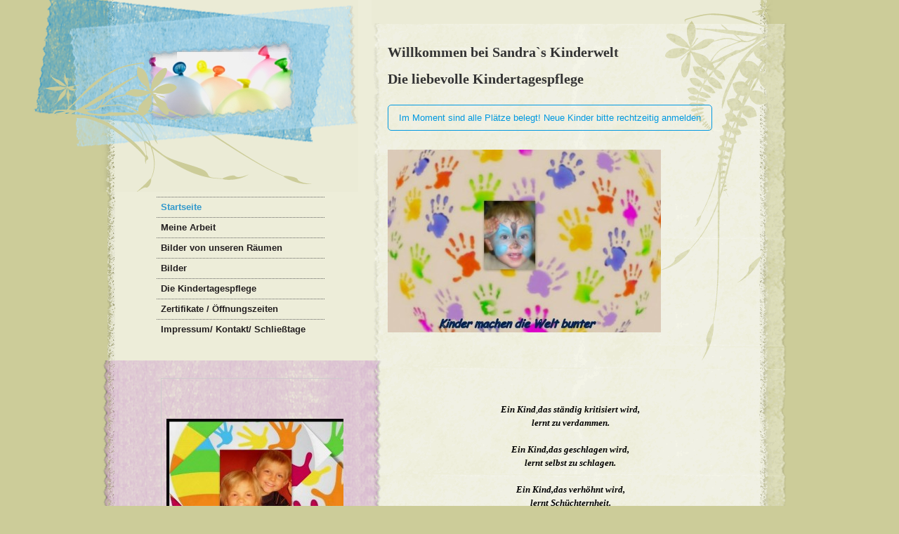

--- FILE ---
content_type: text/html; charset=UTF-8
request_url: https://www.sandraskinderwelt.de/
body_size: 4554
content:
<!DOCTYPE html>
<html lang="de"  ><head prefix="og: http://ogp.me/ns# fb: http://ogp.me/ns/fb# business: http://ogp.me/ns/business#">
    <meta http-equiv="Content-Type" content="text/html; charset=utf-8"/>
    <meta name="generator" content="IONOS MyWebsite"/>
        
    <link rel="dns-prefetch" href="//cdn.website-start.de/"/>
    <link rel="dns-prefetch" href="//106.mod.mywebsite-editor.com"/>
    <link rel="dns-prefetch" href="https://106.sb.mywebsite-editor.com/"/>
    <link rel="shortcut icon" href="//cdn.website-start.de/favicon.ico"/>
        <title>die liebevolle kinderbetreuung - sandraskinderwelt.de</title>
    
    

<meta name="format-detection" content="telephone=no"/>
        <meta name="keywords" content="Kindertagespflege"/>
            <meta name="description" content="Alexandra Kartenbach,meine Arbeit,Bilder,Kindertagespflege"/>
            <meta name="robots" content="index,follow"/>
        <link href="https://www.sandraskinderwelt.de/s/style/layout.css?1692276266" rel="stylesheet" type="text/css"/>
    <link href="https://www.sandraskinderwelt.de/s/style/main.css?1692276266" rel="stylesheet" type="text/css"/>
    <link href="https://www.sandraskinderwelt.de/s/style/font.css?1692276266" rel="stylesheet" type="text/css"/>
    <link href="//cdn.website-start.de/app/cdn/min/group/web.css?1763478093678" rel="stylesheet" type="text/css"/>
<link href="//cdn.website-start.de/app/cdn/min/moduleserver/css/de_DE/common,shoppingbasket?1763478093678" rel="stylesheet" type="text/css"/>
    <link href="https://106.sb.mywebsite-editor.com/app/logstate2-css.php?site=85830451&amp;t=1768940404" rel="stylesheet" type="text/css"/>

<script type="text/javascript">
    /* <![CDATA[ */
var stagingMode = '';
    /* ]]> */
</script>
<script src="https://106.sb.mywebsite-editor.com/app/logstate-js.php?site=85830451&amp;t=1768940404"></script>

    <link href="https://www.sandraskinderwelt.de/s/style/print.css?1763478093678" rel="stylesheet" media="print" type="text/css"/>
    <script type="text/javascript">
    /* <![CDATA[ */
    var systemurl = 'https://106.sb.mywebsite-editor.com/';
    var webPath = '/';
    var proxyName = '';
    var webServerName = 'www.sandraskinderwelt.de';
    var sslServerUrl = 'https://www.sandraskinderwelt.de';
    var nonSslServerUrl = 'http://www.sandraskinderwelt.de';
    var webserverProtocol = 'http://';
    var nghScriptsUrlPrefix = '//106.mod.mywebsite-editor.com';
    var sessionNamespace = 'DIY_SB';
    var jimdoData = {
        cdnUrl:  '//cdn.website-start.de/',
        messages: {
            lightBox: {
    image : 'Bild',
    of: 'von'
}

        },
        isTrial: 0,
        pageId: 919052581    };
    var script_basisID = "85830451";

    diy = window.diy || {};
    diy.web = diy.web || {};

        diy.web.jsBaseUrl = "//cdn.website-start.de/s/build/";

    diy.context = diy.context || {};
    diy.context.type = diy.context.type || 'web';
    /* ]]> */
</script>

<script type="text/javascript" src="//cdn.website-start.de/app/cdn/min/group/web.js?1763478093678" crossorigin="anonymous"></script><script type="text/javascript" src="//cdn.website-start.de/s/build/web.bundle.js?1763478093678" crossorigin="anonymous"></script><script src="//cdn.website-start.de/app/cdn/min/moduleserver/js/de_DE/common,shoppingbasket?1763478093678"></script>
<script type="text/javascript" src="https://cdn.website-start.de/proxy/apps/static/resource/dependencies/"></script><script type="text/javascript">
                    if (typeof require !== 'undefined') {
                        require.config({
                            waitSeconds : 10,
                            baseUrl : 'https://cdn.website-start.de/proxy/apps/static/js/'
                        });
                    }
                </script><script type="text/javascript" src="//cdn.website-start.de/app/cdn/min/group/pfcsupport.js?1763478093678" crossorigin="anonymous"></script>    <meta property="og:type" content="business.business"/>
    <meta property="og:url" content="https://www.sandraskinderwelt.de/"/>
    <meta property="og:title" content="die liebevolle kinderbetreuung - sandraskinderwelt.de"/>
            <meta property="og:description" content="Alexandra Kartenbach,meine Arbeit,Bilder,Kindertagespflege"/>
                <meta property="og:image" content="https://www.sandraskinderwelt.de/s/img/emotionheader.jpg"/>
        <meta property="business:contact_data:country_name" content="Deutschland"/>
    
    
    
    
    
    
    
    
</head>


<body class="body diyBgActive  startpage cc-pagemode-default diy-market-de_DE" data-pageid="919052581" id="page-919052581">
    
    <div class="diyw">
        <div id="container">
	<div class="bg_floral_rt"></div>
	<div id="header">
		<div id="header_wrapper" class="gutter altcolor">
			<div id="header_overlay">
				<div id="header_overlay_top"></div>
				<div id="header_overlay_left"></div>
				<div id="header_overlay_right"></div>
				<div id="header_overlay_bottom"></div>
			</div>
			
<style type="text/css" media="all">
.diyw div#emotion-header {
        max-width: 220px;
        max-height: 110px;
                background: #EEEEEE;
    }

.diyw div#emotion-header-title-bg {
    left: 0%;
    top: 0%;
    width: 100%;
    height: 26%;

    background-color: #FFFFFF;
    opacity: 0.50;
    filter: alpha(opacity = 50);
    display: none;}
.diyw img#emotion-header-logo {
    left: 1.00%;
    top: 0.00%;
    background: transparent;
                border: 1px solid #CCCCCC;
        padding: 0px;
                display: none;
    }

.diyw div#emotion-header strong#emotion-header-title {
    left: 18%;
    top: 73%;
    color: #2330C4;
        font: italic normal 19px/120% 'Comic Sans MS', cursive;
}

.diyw div#emotion-no-bg-container{
    max-height: 110px;
}

.diyw div#emotion-no-bg-container .emotion-no-bg-height {
    margin-top: 50.00%;
}
</style>
<div id="emotion-header" data-action="loadView" data-params="active" data-imagescount="1">
            <img src="https://www.sandraskinderwelt.de/s/img/emotionheader.jpg?1306337225.220px.110px" id="emotion-header-img" alt=""/>
            
        <div id="ehSlideshowPlaceholder">
            <div id="ehSlideShow">
                <div class="slide-container">
                                        <div style="background-color: #EEEEEE">
                            <img src="https://www.sandraskinderwelt.de/s/img/emotionheader.jpg?1306337225.220px.110px" alt=""/>
                        </div>
                                    </div>
            </div>
        </div>


        <script type="text/javascript">
        //<![CDATA[
                diy.module.emotionHeader.slideShow.init({ slides: [{"url":"https:\/\/www.sandraskinderwelt.de\/s\/img\/emotionheader.jpg?1306337225.220px.110px","image_alt":"","bgColor":"#EEEEEE"}] });
        //]]>
        </script>

    
            
        
            
    
            <strong id="emotion-header-title" style="text-align: left"></strong>
                    <div class="notranslate">
                <svg xmlns="http://www.w3.org/2000/svg" version="1.1" id="emotion-header-title-svg" viewBox="0 0 220 110" preserveAspectRatio="xMinYMin meet"><text style="font-family:'Comic Sans MS', cursive;font-size:19px;font-style:italic;font-weight:normal;fill:#2330C4;line-height:1.2em;"><tspan x="0" style="text-anchor: start" dy="0.95em"> </tspan></text></svg>
            </div>
            
    
    <script type="text/javascript">
    //<![CDATA[
    (function ($) {
        function enableSvgTitle() {
                        var titleSvg = $('svg#emotion-header-title-svg'),
                titleHtml = $('#emotion-header-title'),
                emoWidthAbs = 220,
                emoHeightAbs = 110,
                offsetParent,
                titlePosition,
                svgBoxWidth,
                svgBoxHeight;

                        if (titleSvg.length && titleHtml.length) {
                offsetParent = titleHtml.offsetParent();
                titlePosition = titleHtml.position();
                svgBoxWidth = titleHtml.width();
                svgBoxHeight = titleHtml.height();

                                titleSvg.get(0).setAttribute('viewBox', '0 0 ' + svgBoxWidth + ' ' + svgBoxHeight);
                titleSvg.css({
                   left: Math.roundTo(100 * titlePosition.left / offsetParent.width(), 3) + '%',
                   top: Math.roundTo(100 * titlePosition.top / offsetParent.height(), 3) + '%',
                   width: Math.roundTo(100 * svgBoxWidth / emoWidthAbs, 3) + '%',
                   height: Math.roundTo(100 * svgBoxHeight / emoHeightAbs, 3) + '%'
                });

                titleHtml.css('visibility','hidden');
                titleSvg.css('visibility','visible');
            }
        }

        
        // switch to svg title
        enableSvgTitle();
        jQuery('#emotion-header-img').one('load', enableSvgTitle)

            }(jQuery));
    //]]>
    </script>

    </div>

		</div>
	</div>
<div class="c"></div>
<div id="content">
	<div class="gutter">
	   
        <div id="content_area">
        	<div id="content_start"></div>
        	
        
        <div id="matrix_1023537251" class="sortable-matrix" data-matrixId="1023537251"><div class="n module-type-header diyfeLiveArea "> <h1><span class="diyfeDecoration">Willkommen bei Sandra`s Kinderwelt</span></h1> </div><div class="n module-type-header diyfeLiveArea "> <h1><span class="diyfeDecoration">Die liebevolle Kindertagespflege</span></h1> </div><div class="n module-type-button diyfeLiveArea "> <div class="module-button-container" style="text-align:left;width:100%">
    <a href="" class="diyfeLinkAsButton" target="_blank" onclick="return false;">Im Moment sind alle Plätze belegt!      Neue Kinder bitte rechtzeitig  anmelden</a></div>
 </div><div class="n module-type-textWithImage diyfeLiveArea "> 
<div class="clearover " id="textWithImage-5780146923">
<div class="align-container imgleft imgblock" style="max-width: 100%; width: 389px;">
    <a class="imagewrapper" href="https://www.sandraskinderwelt.de/s/cc_images/cache_2414676440.jpg?t=1307302204" rel="lightbox[5780146923]">
        <img src="https://www.sandraskinderwelt.de/s/cc_images/cache_2414676440.jpg?t=1307302204" id="image_5780146923" alt="" style="width:100%"/>
    </a>


</div> 
<div class="textwrapper">

</div>
</div> 
<script type="text/javascript">
    //<![CDATA[
    jQuery(document).ready(function($){
        var $target = $('#textWithImage-5780146923');

        if ($.fn.swipebox && Modernizr.touch) {
            $target
                .find('a[rel*="lightbox"]')
                .addClass('swipebox')
                .swipebox();
        } else {
            $target.tinyLightbox({
                item: 'a[rel*="lightbox"]',
                cycle: false,
                hideNavigation: true
            });
        }
    });
    //]]>
</script>
 </div><div class="n module-type-text diyfeLiveArea "> <p style="text-align: left;"> </p>
<p> </p>
<p> </p>
<p> </p> </div><div class="n module-type-text diyfeLiveArea "> <p style="text-align: center;"><strong><em>Ein Kind</em></strong>,<em><strong>das ständig kritisiert wird,</strong></em></p>
<p style="text-align: center;"><em><strong>lernt zu verdammen.</strong></em></p>
<p style="text-align: center;"> </p>
<p style="text-align: center;"><em><strong>Ein Kind,das geschlagen wird,</strong></em></p>
<p style="text-align: center;"><em><strong>lernt selbst zu schlagen.</strong></em></p>
<p style="text-align: center;"> </p>
<p style="text-align: center;"><em><strong>Ein Kind,das verhöhnt wird,</strong></em></p>
<p style="text-align: center;"><em><strong>lernt Schüchternheit.</strong></em></p>
<p style="text-align: center;"> </p>
<p style="text-align: center;"><em><strong>Ein Kind,das der Ironie ausgesetzt wird,</strong></em></p>
<p style="text-align: center;"><em><strong>bekommt ein schlechtes Gewissen.</strong></em></p>
<p style="text-align: center;"> </p>
<p style="text-align: center;"><em><strong>Aber ein Kind,das ermuntert wird,</strong></em></p>
<p style="text-align: center;"><em><strong>lernt Selbstvertrauen.</strong></em></p>
<p style="text-align: center;"> </p>
<p style="text-align: center;"><em><strong>Ein Kind,dem mit Toleranz begegnet wird,</strong></em></p>
<p style="text-align: center;"><em><strong>lernt Geduld.</strong></em></p>
<p style="text-align: center;"> </p>
<p style="text-align: center;"><em><strong>Ein Kind,das gelobt wird,</strong></em></p>
<p style="text-align: center;"><em><strong>lernt Bewertung.</strong></em></p>
<p style="text-align: center;"> </p>
<p style="text-align: center;"><em><strong>Ein Kind,das Ehrlichkeit erlebt,</strong></em></p>
<p style="text-align: center;"><em><strong>lernt Gerechtigkeit.</strong></em></p>
<p style="text-align: center;"> </p>
<p style="text-align: center;"><em><strong>Ein Kind,das Geborgenheit erleben darf,</strong></em></p>
<p style="text-align: center;"><em><strong>lernt Vertrauen.</strong></em></p>
<p style="text-align: center;"> </p>
<p style="text-align: center;"><em><strong>Ein Kind,das geliebt und umarmt wird,</strong></em></p>
<p style="text-align: center;"><em><strong>lernt Liebe in dieser Welt zu empfinden.</strong></em></p>
<p style="text-align: center;"> </p>
<p style="text-align: center;"><em><strong>(Quelle Unbekannt)<br/></strong></em></p> </div><div class="n module-type-hr diyfeLiveArea "> <div style="padding: 0px 0px">
    <div class="hr"></div>
</div>
 </div></div>
        
        
        </div>
   </div>
	<div id="sidebar">
		<div id="navigation" class="menu_bg">
			<div class="bg_sidebar"></div>
			<div class="gutter">
			     <div class="webnavigation"><ul id="mainNav1" class="mainNav1"><li class="navTopItemGroup_1"><a data-page-id="919052581" href="https://www.sandraskinderwelt.de/" class="current level_1"><span>Startseite</span></a></li><li class="navTopItemGroup_2"><a data-page-id="919052582" href="https://www.sandraskinderwelt.de/meine-arbeit/" class="level_1"><span>Meine Arbeit</span></a></li><li class="navTopItemGroup_3"><a data-page-id="919052583" href="https://www.sandraskinderwelt.de/bilder-von-unseren-räumen/" class="level_1"><span>Bilder von unseren Räumen</span></a></li><li class="navTopItemGroup_4"><a data-page-id="919052585" href="https://www.sandraskinderwelt.de/bilder/" class="level_1"><span>Bilder</span></a></li><li class="navTopItemGroup_5"><a data-page-id="919052586" href="https://www.sandraskinderwelt.de/die-kindertagespflege/" class="level_1"><span>Die Kindertagespflege</span></a></li><li class="navTopItemGroup_6"><a data-page-id="929502632" href="https://www.sandraskinderwelt.de/zertifikate-öffnungszeiten/" class="level_1"><span>Zertifikate / Öffnungszeiten</span></a></li><li class="navTopItemGroup_7"><a data-page-id="919052587" href="https://www.sandraskinderwelt.de/impressum-kontakt-schließtage/" class="level_1"><span>Impressum/ Kontakt/ Schließtage</span></a></li></ul></div> 
			</div>
		</div>
		<div id="sidebar_content">
			<div class="gutter">
				<div> <div id="matrix_1023537253" class="sortable-matrix" data-matrixId="1023537253"><div class="n module-type-gallery diyfeLiveArea "> <div class="ccgalerie clearover" id="lightbox-gallery-5780146934">

<div class="thumb_pro1" id="gallery_thumb_2414676474" style="width: 308px; height: 308px;">
	<div class="innerthumbnail" style="width: 308px; height: 308px;">		<a rel="lightbox[5780146934]" href="https://www.sandraskinderwelt.de/s/cc_images/cache_2414676474.jpg?t=1307132512">			<img src="https://www.sandraskinderwelt.de/s/cc_images/thumb_2414676474.jpg?t=1307132512" id="image_2414676474" alt=""/>
		</a>
	</div>

</div>

<div class="thumb_pro1" id="gallery_thumb_2414676475" style="width: 308px; height: 308px;">
	<div class="innerthumbnail" style="width: 308px; height: 308px;">		<a rel="lightbox[5780146934]" href="https://www.sandraskinderwelt.de/s/cc_images/cache_2414676475.jpg?t=1307132512">			<img src="https://www.sandraskinderwelt.de/s/cc_images/thumb_2414676475.jpg?t=1307132512" id="image_2414676475" alt=""/>
		</a>
	</div>

</div>
</div>
   <script type="text/javascript">
  //<![CDATA[
      jQuery(document).ready(function($){
          var $galleryEl = $('#lightbox-gallery-5780146934');

          if ($.fn.swipebox && Modernizr.touch) {
              $galleryEl
                  .find('a[rel*="lightbox"]')
                  .addClass('swipebox')
                  .swipebox();
          } else {
              $galleryEl.tinyLightbox({
                  item: 'a[rel*="lightbox"]',
                  cycle: true
              });
          }
      });
    //]]>
    </script>
 </div></div> </div>
				<div class="bg_sidebar"></div>
			</div>
			<div class="frame_btm_s"></div>
		</div>
	</div>
	<div class="frame_btm_l"></div>
</div>
<div class="c"></div>
<div id="footer">
	<div class="bg_floral_lb"></div>
	<div id="contentfooter">
    <div class="leftrow">
                        <a rel="nofollow" href="javascript:window.print();">
                    <img class="inline" height="14" width="18" src="//cdn.website-start.de/s/img/cc/printer.gif" alt=""/>
                    Druckversion                </a> <span class="footer-separator">|</span>
                <a href="https://www.sandraskinderwelt.de/sitemap/">Sitemap</a>
                        <br/> © Alexandra Kartenbach<br/>
<br/>
Diese Homepage wurde mit <a rel="nofollow" href="https://www.ionos.de/websites/homepage-erstellen" target="_blank">IONOS MyWebsite</a> erstellt.
            </div>
    <script type="text/javascript">
        window.diy.ux.Captcha.locales = {
            generateNewCode: 'Neuen Code generieren',
            enterCode: 'Bitte geben Sie den Code ein'
        };
        window.diy.ux.Cap2.locales = {
            generateNewCode: 'Neuen Code generieren',
            enterCode: 'Bitte geben Sie den Code ein'
        };
    </script>
    <div class="rightrow">
                
                <span class="loggedin">
            <a rel="nofollow" id="logout" href="https://106.sb.mywebsite-editor.com/app/cms/logout.php">Logout</a> <span class="footer-separator">|</span>
            <a rel="nofollow" id="edit" href="https://106.sb.mywebsite-editor.com/app/85830451/919052581/">Seite bearbeiten</a>
        </span>
    </div>
</div>


</div>
</div>    </div>

    
    </body>


<!-- rendered at Sat, 27 Dec 2025 07:35:48 +0100 -->
</html>


--- FILE ---
content_type: text/css
request_url: https://www.sandraskinderwelt.de/s/style/layout.css?1692276266
body_size: 1849
content:

body 
{
 margin: 0;
 padding: 0;
 background-color: #cccc99;
}



.diyw .bg_floral_rt {
 position: absolute;
 top: 0;
 right: 0;
 width: 195px;
 height: 525px;
 background: url("https://www.sandraskinderwelt.de/s/img/bg_flora_tr.png") no-repeat 0 0; 
}

.diyw .bg_floral_lb {
 position: absolute;
 bottom: 0;
 left: 0;
 width: 490px;
 height: 446px;
 background: url("https://www.sandraskinderwelt.de/s/img/bg_flora_bl.png") no-repeat 0 0; 
 z-index: 5;
}


.diyw div#container {
 margin: 0 auto 50px;
 width: 974px;
 background: url("https://www.sandraskinderwelt.de/s/img/bg_content.png") repeat-y scroll -6px 0 transparent;
 position: relative;
}


.diyw div#header {
 float: left;
 height: 250px;
 left: -106px;
 margin: 0 auto;
 padding-bottom: 0;
 position: absolute;
 top: 0;
 width: 400px;
 z-index: 4;
}

.diyw div#header_wrapper {
 padding-top: 0;
 position: relative;
}

.diyw div#emotion-header {
 position: relative;
 margin: 0px 0 0 150px;
 top: 62px;
 *overflow: visible!important;
 *height: 84px!important;
}

.diyw #emotion-header-img {
 z-index: 0;
 *height: 110px;
}

.diyw div#emotion-header strong#emotion-header-title {
 position: absolute;
 top: 80px;
 left: 40px;
}

.diyw div#header_wrapper #header_overlay{
 width: 462px;
 height: 280px;
 position: absolute;
 left: 1px;
 top: 0;
 left: -1px \0/;
 *z-index: 500;
}

.diyw div#header_wrapper #header_overlay div {
 position: absolute;
 background-repeat: no-repeat;
 z-index: 100;
}

.diyw div#header_overlay_top {
 background: url("https://www.sandraskinderwelt.de/s/img/header_overlay_top.png") no-repeat -1px top transparent;
 width: 463px;
 height: 74px;
 top: 0px;
 left: 0px;
}

.diyw #header_overlay_left {
 background: url("https://www.sandraskinderwelt.de/s/img/header_overlay_left.png") no-repeat scroll left top transparent;
 width: 204px;
 height: 75px;
 left: 0;
 position: absolute;
 top: 74px;
}

.diyw #header_overlay_right {
 background: url("https://www.sandraskinderwelt.de/s/img/header_overlay_right.png") no-repeat top left;
 width: 103px;
 height: 75px;
 right: 0;
 top: 74px;
}

.diyw #header_overlay_bottom {
 background: url("https://www.sandraskinderwelt.de/s/img/header_overlay_bottom.png") no-repeat scroll left top transparent;
 bottom: 7px;
 height: 124px;
 left: -1px;
 width: 463px;
}


.diyw div#content {
 background: url("https://www.sandraskinderwelt.de/s/img/bg_content_top.png") no-repeat scroll 376px top transparent;
 width: 100%;
 float: right;
 position: relative;
 padding-top: 20px;
 padding-bottom: 17px;
 z-index: 3;
 min-height: 760px; 
 height: auto !important; 
 height: 760px; 
}

.diyw div#content div.gutter {
 float: right;
 padding: 35px 50px 78px 0;
 width: 530px;
 *padding-top: 20px;
}

.diyw div#content div.gutter div.hr {
 height: 21px;
 background: url("https://www.sandraskinderwelt.de/s/img/trennlinie.png") no-repeat right bottom transparent;
 border: 0;
}

.diyw #footer {
 background: url("https://www.sandraskinderwelt.de/s/img/bg_content_btm.png") no-repeat scroll 0 0 transparent;
 height: 115px;
 padding: 0 50px;
 position: relative;
 width: 867px;
 z-index: 2;
 background-position: bottom;
}

.diyw #contentfooter {
 padding: 0;
 position: absolute !important;
 width: 850px !important;
 height: 100px;
 background: transparent;
 top: 15px;
 z-index: 6;
}

html .diyw div#loginbox {
 margin-top: 115px;
}

.diyw div#content div.frame_btm_l {
 height: 52px;
}

.diyw div#sidebar {
 width: 292px;
 float: left;
 padding: 0 0 0 40px;
 margin: 0px 19px 0 30px;
 _margin: 0px 20px 0;
 /*position: relative;*/
 top: 300px;
}

.diyw div#navigation {
 margin: 250px 0 20px;
 padding: 0;
 position: relative;
 *z-index: 500;
}

.diyw div#navigation div.gutter {
 padding: 0px 0px 10px;
 width: 215px;
 float: none;
}

.diyw ul#mainNav1 {
 margin: 0;
 padding: 10px 0 0;
 list-style: none;
 word-wrap: break-word;
}

.diyw ul#mainNav1 li {
 width: 239px;
 background: url("https://www.sandraskinderwelt.de/s/img/1001-dots.png") repeat-x 0 0;
}

.diyw ul#mainNav1 a {
 color: #000;
}

.diyw ul#mainNav1 span:hover,
.diyw ul#mainNav1 span:active,
.diyw ul#mainNav1 span:focus {
 border-bottom: 1px solid #000;
}

.diyw ul#mainNav1 .current span:hover,
.diyw ul#mainNav1 .current span:active,
.diyw ul#mainNav1 .current span:focus {
 border-bottom: 1px solid #7f0326;
}

.diyw ul#mainNav1 li a {
 font-weight: 600;
 display: block;
 width: 219px;
 padding: 5px 6px;
 text-align: left;
 text-decoration: none;
}

.diyw ul#mainNav1 li a.current {
 color: #7f0326;
}

.diyw ul#mainNav2 {
 margin: 0;
 padding: 0;
 list-style: none;
}

.diyw ul#mainNav2 li {
 width: 239px;
 background: url("https://www.sandraskinderwelt.de/s/img/1001-dots.png") repeat-x 0 0;
}

.diyw ul#mainNav2 li a {
 padding: 5px 10px 5px 25px;
 width: 199px;
 color: #000;
}

.diyw ul#mainNav2 li a.current {
 background: url("https://www.sandraskinderwelt.de/s/img/menu_icon.png") no-repeat scroll 0px 50% transparent;
}

.diyw ul#mainNav3 {
 margin: 0;
 padding: 0;
 list-style: none;
}

.diyw ul#mainNav3 li a {
 padding: 5px 10px 5px 45px;
 width: 179px;
}

.diyw ul#mainNav3 li a.current {
 background: url("https://www.sandraskinderwelt.de/s/img/menu_icon.png") no-repeat scroll 20px 50% transparent;
 color: #7f0326;
}

.diyw div#sidebar_content {
 margin: 0 0 0px -78px;
 padding: 0;
 position: relative;
}

.diyw div#sidebar_content .gutter {
 margin: 0 0 0px;
 padding: 0;
 position: relative;
 width: 482px;
}

.diyw div#sidebar_content div.gutter {
 padding: 20px 50px 10px 79px;
 width: 270px;
 float: none;
 background: url("https://www.sandraskinderwelt.de/s/img/bg_sidebar.png") repeat-y scroll 0 0 transparent;
}

.diyw div#sidebar_content div.frame_btm_s {
 background: url("https://www.sandraskinderwelt.de/s/img/bg_sidebar_btm.png") no-repeat 0 top transparent;
 height: 15px;
 width: 400px;
}


.diyw img, .diyw a img {
 border: 0;
}

.diyw img {
 display: block;
}


.diyw .c {
 clear: both;
}


.diyw a.trackbackUrl, 
.diyw a.trackbackUrl:link,
.diyw a.trackbackUrl:visited,
.diyw a.trackbackUrl:hover,
.diyw a.trackbackUrl:active {
 background: #EEEEEE none repeat scroll 0% 0%;
 border: 1px solid black;
 color: #333333;
 padding: 2px;
 text-decoration: none;
}

.diyw a:link,
.diyw a:visited {
 text-decoration: underline; 
 color: #666666;
}

.diyw a:active, 
.diyw a:hover {
 text-decoration: none; 
 color: #666666;
}



body .diyw
{
 color: #666;
 font-family: Tahoma, Arial, sans-serif;
 font-size: 11px;
}
.diyw p,.diyw td {
 color: #666;
 font-family: Tahoma, Arial, sans-serif;
 font-size: 11px;
}

.diyw h1 {
 font: bold 16px Verdana, Arial, Helvetica, sans-serif;
 color: #000;
}

.diyw h2 {
 font: bold 12px/140% Verdana, Arial, Helvetica, sans-serif;
 color: #666;
}

.diyw h1, .diyw h2, .diyw h3, .diyw h4, .diyw h5 {
 color: #000;
 font-family: Tahoma, Arial, sans-serif;
 margin-top: 0;
}

.diyw a, .diyw a:active, .diyw a:hover,.diyw a:link, .diyw a:visited {
 color: #000;
 text-decoration: underline;
 font-weight: normal;
 font-family: Tahoma, Arial, sans-serif;
}

.diyw ul#mainNav1 li a {
 font-weight: 600;
 text-decoration: none;
 text-align: left;
 color: #231f20;
}

.diyw ul#mainNav1 li a.current {
 color: #3399cc;
}

.diyw ul#mainNav1 li a.parent {
 color: #231f20;
}

.diyw ul#mainNav2 li a.parent {
 color: #231f20;
}

.diyw div#emotion-header strong#emotion-header-title {
 color: #000;
}
